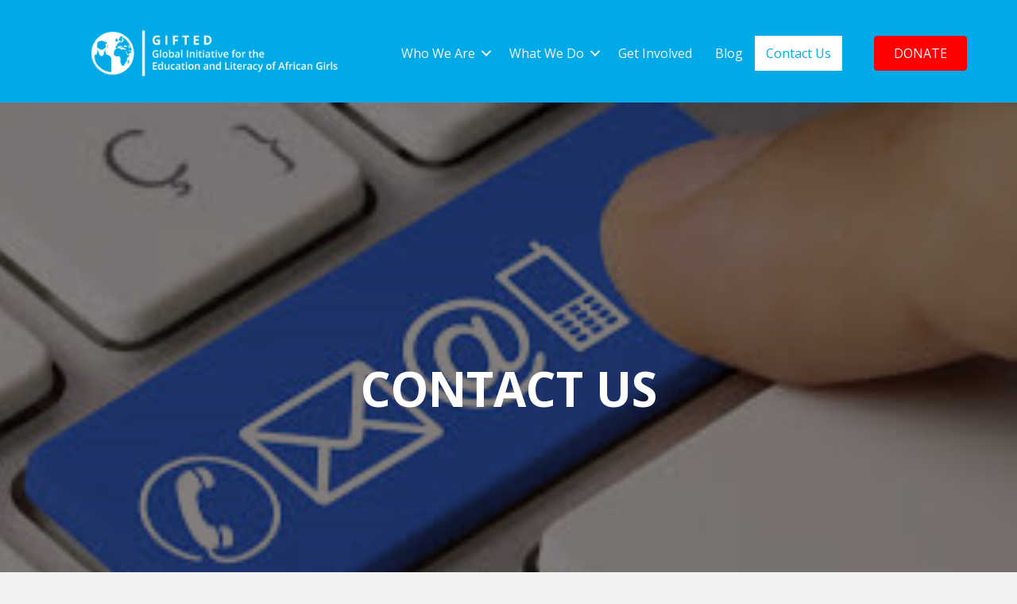

--- FILE ---
content_type: text/html; charset=UTF-8
request_url: https://giftedafricangirls.org/contact
body_size: 8570
content:
<!DOCTYPE html>
<html lang="en-US">
<head>
<meta charset="UTF-8" />
<meta name='viewport' content='width=device-width, initial-scale=1.0' />
<meta http-equiv='X-UA-Compatible' content='IE=edge' />
<link rel="profile" href="http://gmpg.org/xfn/11" />
<link rel="pingback" href="https://giftedafricangirls.org/xmlrpc.php" />
<!--[if lt IE 9]>
	<script src="https://giftedafricangirls.org/wp-content/themes/bb-theme/js/html5shiv.js"></script>
	<script src="https://giftedafricangirls.org/wp-content/themes/bb-theme/js/respond.min.js"></script>
<![endif]-->
<meta name='robots' content='index, follow, max-image-preview:large, max-snippet:-1, max-video-preview:-1' />

	<!-- This site is optimized with the Yoast SEO plugin v20.6 - https://yoast.com/wordpress/plugins/seo/ -->
	<title>Contact Us - GIFTED</title>
	<link rel="canonical" href="https://giftedafricangirls.org/contact" />
	<meta property="og:locale" content="en_US" />
	<meta property="og:type" content="article" />
	<meta property="og:title" content="Contact Us - GIFTED" />
	<meta property="og:description" content="CONTACT US LEARN MORE ABOUT OUR ORGANIZATION AND HOW YOU CAN BECOME A PART OF IT CONTACT US TODAY! GENERAL CONTACT INFORMATION Feel free to reach out to us by phone, regular mail or send us an email. CONTACT FORM" />
	<meta property="og:url" content="https://giftedafricangirls.org/contact" />
	<meta property="og:site_name" content="GIFTED" />
	<meta property="article:modified_time" content="2024-05-13T20:57:42+00:00" />
	<meta property="og:image" content="https://giftedafricangirls.org/wp-content/uploads/2018/09/nelson-mandela.jpg" />
	<meta name="twitter:card" content="summary_large_image" />
	<script type="application/ld+json" class="yoast-schema-graph">{"@context":"https://schema.org","@graph":[{"@type":"WebPage","@id":"https://giftedafricangirls.org/contact","url":"https://giftedafricangirls.org/contact","name":"Contact Us - GIFTED","isPartOf":{"@id":"https://giftedafricangirls.org/#website"},"primaryImageOfPage":{"@id":"https://giftedafricangirls.org/contact#primaryimage"},"image":{"@id":"https://giftedafricangirls.org/contact#primaryimage"},"thumbnailUrl":"https://giftedafricangirls.org/wp-content/uploads/2018/09/nelson-mandela.jpg","datePublished":"2017-09-28T12:38:14+00:00","dateModified":"2024-05-13T20:57:42+00:00","breadcrumb":{"@id":"https://giftedafricangirls.org/contact#breadcrumb"},"inLanguage":"en-US","potentialAction":[{"@type":"ReadAction","target":["https://giftedafricangirls.org/contact"]}]},{"@type":"ImageObject","inLanguage":"en-US","@id":"https://giftedafricangirls.org/contact#primaryimage","url":"https://giftedafricangirls.org/wp-content/uploads/2018/09/nelson-mandela.jpg","contentUrl":"https://giftedafricangirls.org/wp-content/uploads/2018/09/nelson-mandela.jpg","width":600,"height":221},{"@type":"BreadcrumbList","@id":"https://giftedafricangirls.org/contact#breadcrumb","itemListElement":[{"@type":"ListItem","position":1,"name":"Home","item":"https://giftedafricangirls.org/"},{"@type":"ListItem","position":2,"name":"Contact Us"}]},{"@type":"WebSite","@id":"https://giftedafricangirls.org/#website","url":"https://giftedafricangirls.org/","name":"GIFTED","description":"Global Initiative for the Education and Literacy of African Girls","potentialAction":[{"@type":"SearchAction","target":{"@type":"EntryPoint","urlTemplate":"https://giftedafricangirls.org/?s={search_term_string}"},"query-input":"required name=search_term_string"}],"inLanguage":"en-US"}]}</script>
	<!-- / Yoast SEO plugin. -->


<link rel='dns-prefetch' href='//static.addtoany.com' />
<link rel='dns-prefetch' href='//maxcdn.bootstrapcdn.com' />
<link rel='dns-prefetch' href='//fonts.googleapis.com' />
<link rel='dns-prefetch' href='//s.w.org' />
<link rel="alternate" type="application/rss+xml" title="GIFTED &raquo; Feed" href="https://giftedafricangirls.org/feed" />
<link rel="alternate" type="application/rss+xml" title="GIFTED &raquo; Comments Feed" href="https://giftedafricangirls.org/comments/feed" />
<script type="text/javascript">
window._wpemojiSettings = {"baseUrl":"https:\/\/s.w.org\/images\/core\/emoji\/14.0.0\/72x72\/","ext":".png","svgUrl":"https:\/\/s.w.org\/images\/core\/emoji\/14.0.0\/svg\/","svgExt":".svg","source":{"concatemoji":"https:\/\/giftedafricangirls.org\/wp-includes\/js\/wp-emoji-release.min.js?ver=6.0.11"}};
/*! This file is auto-generated */
!function(e,a,t){var n,r,o,i=a.createElement("canvas"),p=i.getContext&&i.getContext("2d");function s(e,t){var a=String.fromCharCode,e=(p.clearRect(0,0,i.width,i.height),p.fillText(a.apply(this,e),0,0),i.toDataURL());return p.clearRect(0,0,i.width,i.height),p.fillText(a.apply(this,t),0,0),e===i.toDataURL()}function c(e){var t=a.createElement("script");t.src=e,t.defer=t.type="text/javascript",a.getElementsByTagName("head")[0].appendChild(t)}for(o=Array("flag","emoji"),t.supports={everything:!0,everythingExceptFlag:!0},r=0;r<o.length;r++)t.supports[o[r]]=function(e){if(!p||!p.fillText)return!1;switch(p.textBaseline="top",p.font="600 32px Arial",e){case"flag":return s([127987,65039,8205,9895,65039],[127987,65039,8203,9895,65039])?!1:!s([55356,56826,55356,56819],[55356,56826,8203,55356,56819])&&!s([55356,57332,56128,56423,56128,56418,56128,56421,56128,56430,56128,56423,56128,56447],[55356,57332,8203,56128,56423,8203,56128,56418,8203,56128,56421,8203,56128,56430,8203,56128,56423,8203,56128,56447]);case"emoji":return!s([129777,127995,8205,129778,127999],[129777,127995,8203,129778,127999])}return!1}(o[r]),t.supports.everything=t.supports.everything&&t.supports[o[r]],"flag"!==o[r]&&(t.supports.everythingExceptFlag=t.supports.everythingExceptFlag&&t.supports[o[r]]);t.supports.everythingExceptFlag=t.supports.everythingExceptFlag&&!t.supports.flag,t.DOMReady=!1,t.readyCallback=function(){t.DOMReady=!0},t.supports.everything||(n=function(){t.readyCallback()},a.addEventListener?(a.addEventListener("DOMContentLoaded",n,!1),e.addEventListener("load",n,!1)):(e.attachEvent("onload",n),a.attachEvent("onreadystatechange",function(){"complete"===a.readyState&&t.readyCallback()})),(e=t.source||{}).concatemoji?c(e.concatemoji):e.wpemoji&&e.twemoji&&(c(e.twemoji),c(e.wpemoji)))}(window,document,window._wpemojiSettings);
</script>
<style type="text/css">
img.wp-smiley,
img.emoji {
	display: inline !important;
	border: none !important;
	box-shadow: none !important;
	height: 1em !important;
	width: 1em !important;
	margin: 0 0.07em !important;
	vertical-align: -0.1em !important;
	background: none !important;
	padding: 0 !important;
}
</style>
	<link rel='stylesheet' id='wp-block-library-css'  href='https://giftedafricangirls.org/wp-includes/css/dist/block-library/style.min.css?ver=6.0.11' type='text/css' media='all' />
<style id='global-styles-inline-css' type='text/css'>
body{--wp--preset--color--black: #000000;--wp--preset--color--cyan-bluish-gray: #abb8c3;--wp--preset--color--white: #ffffff;--wp--preset--color--pale-pink: #f78da7;--wp--preset--color--vivid-red: #cf2e2e;--wp--preset--color--luminous-vivid-orange: #ff6900;--wp--preset--color--luminous-vivid-amber: #fcb900;--wp--preset--color--light-green-cyan: #7bdcb5;--wp--preset--color--vivid-green-cyan: #00d084;--wp--preset--color--pale-cyan-blue: #8ed1fc;--wp--preset--color--vivid-cyan-blue: #0693e3;--wp--preset--color--vivid-purple: #9b51e0;--wp--preset--gradient--vivid-cyan-blue-to-vivid-purple: linear-gradient(135deg,rgba(6,147,227,1) 0%,rgb(155,81,224) 100%);--wp--preset--gradient--light-green-cyan-to-vivid-green-cyan: linear-gradient(135deg,rgb(122,220,180) 0%,rgb(0,208,130) 100%);--wp--preset--gradient--luminous-vivid-amber-to-luminous-vivid-orange: linear-gradient(135deg,rgba(252,185,0,1) 0%,rgba(255,105,0,1) 100%);--wp--preset--gradient--luminous-vivid-orange-to-vivid-red: linear-gradient(135deg,rgba(255,105,0,1) 0%,rgb(207,46,46) 100%);--wp--preset--gradient--very-light-gray-to-cyan-bluish-gray: linear-gradient(135deg,rgb(238,238,238) 0%,rgb(169,184,195) 100%);--wp--preset--gradient--cool-to-warm-spectrum: linear-gradient(135deg,rgb(74,234,220) 0%,rgb(151,120,209) 20%,rgb(207,42,186) 40%,rgb(238,44,130) 60%,rgb(251,105,98) 80%,rgb(254,248,76) 100%);--wp--preset--gradient--blush-light-purple: linear-gradient(135deg,rgb(255,206,236) 0%,rgb(152,150,240) 100%);--wp--preset--gradient--blush-bordeaux: linear-gradient(135deg,rgb(254,205,165) 0%,rgb(254,45,45) 50%,rgb(107,0,62) 100%);--wp--preset--gradient--luminous-dusk: linear-gradient(135deg,rgb(255,203,112) 0%,rgb(199,81,192) 50%,rgb(65,88,208) 100%);--wp--preset--gradient--pale-ocean: linear-gradient(135deg,rgb(255,245,203) 0%,rgb(182,227,212) 50%,rgb(51,167,181) 100%);--wp--preset--gradient--electric-grass: linear-gradient(135deg,rgb(202,248,128) 0%,rgb(113,206,126) 100%);--wp--preset--gradient--midnight: linear-gradient(135deg,rgb(2,3,129) 0%,rgb(40,116,252) 100%);--wp--preset--duotone--dark-grayscale: url('#wp-duotone-dark-grayscale');--wp--preset--duotone--grayscale: url('#wp-duotone-grayscale');--wp--preset--duotone--purple-yellow: url('#wp-duotone-purple-yellow');--wp--preset--duotone--blue-red: url('#wp-duotone-blue-red');--wp--preset--duotone--midnight: url('#wp-duotone-midnight');--wp--preset--duotone--magenta-yellow: url('#wp-duotone-magenta-yellow');--wp--preset--duotone--purple-green: url('#wp-duotone-purple-green');--wp--preset--duotone--blue-orange: url('#wp-duotone-blue-orange');--wp--preset--font-size--small: 13px;--wp--preset--font-size--medium: 20px;--wp--preset--font-size--large: 36px;--wp--preset--font-size--x-large: 42px;}.has-black-color{color: var(--wp--preset--color--black) !important;}.has-cyan-bluish-gray-color{color: var(--wp--preset--color--cyan-bluish-gray) !important;}.has-white-color{color: var(--wp--preset--color--white) !important;}.has-pale-pink-color{color: var(--wp--preset--color--pale-pink) !important;}.has-vivid-red-color{color: var(--wp--preset--color--vivid-red) !important;}.has-luminous-vivid-orange-color{color: var(--wp--preset--color--luminous-vivid-orange) !important;}.has-luminous-vivid-amber-color{color: var(--wp--preset--color--luminous-vivid-amber) !important;}.has-light-green-cyan-color{color: var(--wp--preset--color--light-green-cyan) !important;}.has-vivid-green-cyan-color{color: var(--wp--preset--color--vivid-green-cyan) !important;}.has-pale-cyan-blue-color{color: var(--wp--preset--color--pale-cyan-blue) !important;}.has-vivid-cyan-blue-color{color: var(--wp--preset--color--vivid-cyan-blue) !important;}.has-vivid-purple-color{color: var(--wp--preset--color--vivid-purple) !important;}.has-black-background-color{background-color: var(--wp--preset--color--black) !important;}.has-cyan-bluish-gray-background-color{background-color: var(--wp--preset--color--cyan-bluish-gray) !important;}.has-white-background-color{background-color: var(--wp--preset--color--white) !important;}.has-pale-pink-background-color{background-color: var(--wp--preset--color--pale-pink) !important;}.has-vivid-red-background-color{background-color: var(--wp--preset--color--vivid-red) !important;}.has-luminous-vivid-orange-background-color{background-color: var(--wp--preset--color--luminous-vivid-orange) !important;}.has-luminous-vivid-amber-background-color{background-color: var(--wp--preset--color--luminous-vivid-amber) !important;}.has-light-green-cyan-background-color{background-color: var(--wp--preset--color--light-green-cyan) !important;}.has-vivid-green-cyan-background-color{background-color: var(--wp--preset--color--vivid-green-cyan) !important;}.has-pale-cyan-blue-background-color{background-color: var(--wp--preset--color--pale-cyan-blue) !important;}.has-vivid-cyan-blue-background-color{background-color: var(--wp--preset--color--vivid-cyan-blue) !important;}.has-vivid-purple-background-color{background-color: var(--wp--preset--color--vivid-purple) !important;}.has-black-border-color{border-color: var(--wp--preset--color--black) !important;}.has-cyan-bluish-gray-border-color{border-color: var(--wp--preset--color--cyan-bluish-gray) !important;}.has-white-border-color{border-color: var(--wp--preset--color--white) !important;}.has-pale-pink-border-color{border-color: var(--wp--preset--color--pale-pink) !important;}.has-vivid-red-border-color{border-color: var(--wp--preset--color--vivid-red) !important;}.has-luminous-vivid-orange-border-color{border-color: var(--wp--preset--color--luminous-vivid-orange) !important;}.has-luminous-vivid-amber-border-color{border-color: var(--wp--preset--color--luminous-vivid-amber) !important;}.has-light-green-cyan-border-color{border-color: var(--wp--preset--color--light-green-cyan) !important;}.has-vivid-green-cyan-border-color{border-color: var(--wp--preset--color--vivid-green-cyan) !important;}.has-pale-cyan-blue-border-color{border-color: var(--wp--preset--color--pale-cyan-blue) !important;}.has-vivid-cyan-blue-border-color{border-color: var(--wp--preset--color--vivid-cyan-blue) !important;}.has-vivid-purple-border-color{border-color: var(--wp--preset--color--vivid-purple) !important;}.has-vivid-cyan-blue-to-vivid-purple-gradient-background{background: var(--wp--preset--gradient--vivid-cyan-blue-to-vivid-purple) !important;}.has-light-green-cyan-to-vivid-green-cyan-gradient-background{background: var(--wp--preset--gradient--light-green-cyan-to-vivid-green-cyan) !important;}.has-luminous-vivid-amber-to-luminous-vivid-orange-gradient-background{background: var(--wp--preset--gradient--luminous-vivid-amber-to-luminous-vivid-orange) !important;}.has-luminous-vivid-orange-to-vivid-red-gradient-background{background: var(--wp--preset--gradient--luminous-vivid-orange-to-vivid-red) !important;}.has-very-light-gray-to-cyan-bluish-gray-gradient-background{background: var(--wp--preset--gradient--very-light-gray-to-cyan-bluish-gray) !important;}.has-cool-to-warm-spectrum-gradient-background{background: var(--wp--preset--gradient--cool-to-warm-spectrum) !important;}.has-blush-light-purple-gradient-background{background: var(--wp--preset--gradient--blush-light-purple) !important;}.has-blush-bordeaux-gradient-background{background: var(--wp--preset--gradient--blush-bordeaux) !important;}.has-luminous-dusk-gradient-background{background: var(--wp--preset--gradient--luminous-dusk) !important;}.has-pale-ocean-gradient-background{background: var(--wp--preset--gradient--pale-ocean) !important;}.has-electric-grass-gradient-background{background: var(--wp--preset--gradient--electric-grass) !important;}.has-midnight-gradient-background{background: var(--wp--preset--gradient--midnight) !important;}.has-small-font-size{font-size: var(--wp--preset--font-size--small) !important;}.has-medium-font-size{font-size: var(--wp--preset--font-size--medium) !important;}.has-large-font-size{font-size: var(--wp--preset--font-size--large) !important;}.has-x-large-font-size{font-size: var(--wp--preset--font-size--x-large) !important;}
</style>
<link rel='stylesheet' id='font-awesome-css'  href='https://maxcdn.bootstrapcdn.com/font-awesome/4.7.0/css/font-awesome.min.css?ver=1.10.8.2' type='text/css' media='all' />
<link rel='stylesheet' id='dashicons-css'  href='https://giftedafricangirls.org/wp-includes/css/dashicons.min.css?ver=6.0.11' type='text/css' media='all' />
<link rel='stylesheet' id='fl-builder-google-fonts-860154aa421fb60a6446e018f237975d-css'  href='//fonts.googleapis.com/css?family=Open+Sans%3A700&#038;ver=6.0.11' type='text/css' media='all' />
<link rel='stylesheet' id='fl-builder-layout-21-css'  href='https://giftedafricangirls.org/wp-content/uploads/bb-plugin/cache/21-layout.css?ver=3d646102f8eb6490333cb4b2f34430ad' type='text/css' media='all' />
<link rel='stylesheet' id='foobox-min-css'  href='https://giftedafricangirls.org/wp-content/plugins/foobox/css/foobox.min.css?ver=2.4.0.0' type='text/css' media='all' />
<link rel='stylesheet' id='fl-builder-layout-bundle-c1b4b7e0bebf5be802d67c76d14ddfad-css'  href='https://giftedafricangirls.org/wp-content/uploads/bb-plugin/cache/c1b4b7e0bebf5be802d67c76d14ddfad-layout-bundle.css?ver=1.10.8.2-1.0.2.1' type='text/css' media='all' />
<link rel='stylesheet' id='simple-social-icons-font-css'  href='https://giftedafricangirls.org/wp-content/plugins/simple-social-icons/css/style.css?ver=4.0.0' type='text/css' media='all' />
<link rel='stylesheet' id='addtoany-css'  href='https://giftedafricangirls.org/wp-content/plugins/add-to-any/addtoany.min.css?ver=1.16' type='text/css' media='all' />
<link rel='stylesheet' id='forget-about-shortcode-buttons-css'  href='https://giftedafricangirls.org/wp-content/plugins/forget-about-shortcode-buttons/public/css/button-styles.css?ver=2.1.3' type='text/css' media='all' />
<link rel='stylesheet' id='fl-builder-google-fonts-f15e2492a036736365753d05b0719fdc-css'  href='//fonts.googleapis.com/css?family=Open+Sans%3A700%2C300%2C400&#038;ver=6.0.11' type='text/css' media='all' />
<link rel='stylesheet' id='mono-social-icons-css'  href='https://giftedafricangirls.org/wp-content/themes/bb-theme/css/mono-social-icons.css?ver=1.6.2' type='text/css' media='all' />
<link rel='stylesheet' id='jquery-magnificpopup-css'  href='https://giftedafricangirls.org/wp-content/plugins/bb-plugin/css/jquery.magnificpopup.css?ver=1.10.8.2' type='text/css' media='all' />
<link rel='stylesheet' id='bootstrap-css'  href='https://giftedafricangirls.org/wp-content/themes/bb-theme/css/bootstrap.min.css?ver=1.6.2' type='text/css' media='all' />
<link rel='stylesheet' id='fl-automator-skin-css'  href='https://giftedafricangirls.org/wp-content/uploads/bb-theme/skin-5a208c593bf8d.css?ver=1.6.2' type='text/css' media='all' />
<script type='text/javascript' id='addtoany-core-js-before'>
window.a2a_config=window.a2a_config||{};a2a_config.callbacks=[];a2a_config.overlays=[];a2a_config.templates={};
</script>
<script type='text/javascript' defer src='https://static.addtoany.com/menu/page.js' id='addtoany-core-js'></script>
<script type='text/javascript' src='https://giftedafricangirls.org/wp-includes/js/jquery/jquery.min.js?ver=3.6.0' id='jquery-core-js'></script>
<script type='text/javascript' src='https://giftedafricangirls.org/wp-includes/js/jquery/jquery-migrate.min.js?ver=3.3.2' id='jquery-migrate-js'></script>
<script type='text/javascript' defer src='https://giftedafricangirls.org/wp-content/plugins/add-to-any/addtoany.min.js?ver=1.1' id='addtoany-jquery-js'></script>
<script type='text/javascript' src='https://giftedafricangirls.org/wp-content/plugins/foobox/js/foobox.min.js?ver=2.4.0.0' id='foobox-min-js'></script>
<link rel="https://api.w.org/" href="https://giftedafricangirls.org/wp-json/" /><link rel="alternate" type="application/json" href="https://giftedafricangirls.org/wp-json/wp/v2/pages/21" /><link rel="EditURI" type="application/rsd+xml" title="RSD" href="https://giftedafricangirls.org/xmlrpc.php?rsd" />
<link rel="wlwmanifest" type="application/wlwmanifest+xml" href="https://giftedafricangirls.org/wp-includes/wlwmanifest.xml" /> 
<meta name="generator" content="WordPress 6.0.11" />
<link rel='shortlink' href='https://giftedafricangirls.org/?p=21' />
<link rel="alternate" type="application/json+oembed" href="https://giftedafricangirls.org/wp-json/oembed/1.0/embed?url=https%3A%2F%2Fgiftedafricangirls.org%2Fcontact" />
<link rel="alternate" type="text/xml+oembed" href="https://giftedafricangirls.org/wp-json/oembed/1.0/embed?url=https%3A%2F%2Fgiftedafricangirls.org%2Fcontact&#038;format=xml" />
<script type="text/javascript">/* Run FooBox (v2.4.0.0) */
(function( FOOBOX, $, undefined ) {
  FOOBOX.o = {wordpress: { enabled: true }, pan: { enabled: true, showOverview: true, position: "fbx-top-right" }, deeplinking : { enabled: true, prefix: "foobox" }, countMessage:'image %index of %total', excludes:'.fbx-link,.nofoobox,.nolightbox,a[href*="pinterest.com/pin/create/button/"]', affiliate : { enabled: true }, slideshow: { enabled:true}, social: {"enabled":true,"position":"fbx-above","mailto":true,"download":true,"excludes":["iframe","html"],"nonce":"1bf5992afe","networks":["facebook","google-plus","twitter","pinterest","linkedin","buffer","digg","tumblr","reddit","stumble-upon"]}, preload:true};
  FOOBOX.init = function() {
    $(".fbx-link").removeClass("fbx-link");
    $(".gallery").foobox(FOOBOX.o);
    $(".foobox, [target=\"foobox\"]").foobox(FOOBOX.o);
    $(".wp-caption").foobox(FOOBOX.o);
    $("a:has(img[class*=wp-image-])").foobox(FOOBOX.o);

  };
}( window.FOOBOX = window.FOOBOX || {}, FooBox.$ ));

jQuery(function() {

  jQuery("body").append("<span style=\"font-family:'foobox'; color:transparent; position:absolute; top:-1000em;\">f</span>");
  FOOBOX.init();
  jQuery(document).trigger("foobox-after-init");
  jQuery('body').on('post-load', function(){ FOOBOX.init(); });

});
</script><link rel="icon" href="https://giftedafricangirls.org/wp-content/uploads/2017/11/GIFTED_finalglobe1_blue-1-150x150.png" sizes="32x32" />
<link rel="icon" href="https://giftedafricangirls.org/wp-content/uploads/2017/11/GIFTED_finalglobe1_blue-1-300x300.png" sizes="192x192" />
<link rel="apple-touch-icon" href="https://giftedafricangirls.org/wp-content/uploads/2017/11/GIFTED_finalglobe1_blue-1-300x300.png" />
<meta name="msapplication-TileImage" content="https://giftedafricangirls.org/wp-content/uploads/2017/11/GIFTED_finalglobe1_blue-1-300x300.png" />
<style type="text/css">

</style></head>

<body class="page-template-default page page-id-21 fl-builder fl-theme-builder-header fl-theme-builder-footer fl-preset-default fl-full-width fl-search-active" itemscope="itemscope" itemtype="http://schema.org/WebPage">
<div class="fl-page">
	<header class="fl-builder-content fl-builder-content-33 fl-builder-global-templates-locked" data-post-id="33" itemscope="itemscope" itemtype="http://schema.org/WPHeader" data-sticky="1" data-shrink="1" data-overlay="0" data-overlay-bg="transparent"><div class="fl-row fl-row-full-width fl-row-bg-color fl-node-59ccf2170d622" data-node="59ccf2170d622">
	<div class="fl-row-content-wrap">
				<div class="fl-row-content fl-row-fixed-width fl-node-content">
		
<div class="fl-col-group fl-node-59ccf2170d68e fl-col-group-equal-height fl-col-group-align-center fl-col-group-custom-width" data-node="59ccf2170d68e">
			<div class="fl-col fl-node-59ccf2170d6f1 fl-col-small" data-node="59ccf2170d6f1">
	<div class="fl-col-content fl-node-content">
	<div class="fl-module fl-module-photo fl-node-59fc98a46a8e9" data-node="59fc98a46a8e9">
	<div class="fl-module-content fl-node-content">
		<div class="fl-photo fl-photo-align-center" itemscope itemtype="http://schema.org/ImageObject">
	<div class="fl-photo-content fl-photo-img-png">
				<a href="https://giftedafricangirls.org/" target="_self" itemprop="url">
				<img loading="lazy" class="fl-photo-img wp-image-515 size-full" src="https://giftedafricangirls.org/wp-content/uploads/2017/09/GIFTED_logo_bwhite.png" alt="GIFTED Logo" itemprop="image" height="160" width="822" srcset="https://giftedafricangirls.org/wp-content/uploads/2017/09/GIFTED_logo_bwhite.png 822w, https://giftedafricangirls.org/wp-content/uploads/2017/09/GIFTED_logo_bwhite-300x58.png 300w, https://giftedafricangirls.org/wp-content/uploads/2017/09/GIFTED_logo_bwhite-768x149.png 768w" sizes="(max-width: 822px) 100vw, 822px" />
				</a>
		    
			</div>
	</div>
	</div>
</div>
	</div>
</div>
			<div class="fl-col fl-node-59ccf2170d751" data-node="59ccf2170d751">
	<div class="fl-col-content fl-node-content">
	<div class="fl-module fl-module-menu fl-node-59ccf2170d809" data-node="59ccf2170d809">
	<div class="fl-module-content fl-node-content">
		<div class="fl-menu fl-menu-accordion-collapse fl-menu-responsive-toggle-mobile">
	<button class="fl-menu-mobile-toggle hamburger"><div class="svg-container"><svg version="1.1" class="hamburger-menu" xmlns="http://www.w3.org/2000/svg" xmlns:xlink="http://www.w3.org/1999/xlink" viewBox="0 0 512 512">
<rect class="fl-hamburger-menu-top" width="512" height="102"/>
<rect class="fl-hamburger-menu-middle" y="205" width="512" height="102"/>
<rect class="fl-hamburger-menu-bottom" y="410" width="512" height="102"/>
</svg>
</div></button>	<div class="fl-clear"></div>
	<ul id="menu-navigation-menu" class="menu fl-menu-horizontal fl-toggle-arrows"><li id="menu-item-354" class="menu-item menu-item-type-custom menu-item-object-custom menu-item-has-children fl-has-submenu"><div class="fl-has-submenu-container"><a>Who We Are</a><span class="fl-menu-toggle"></span></div>
<ul class="sub-menu">
	<li id="menu-item-353" class="menu-item menu-item-type-post_type menu-item-object-page"><a href="https://giftedafricangirls.org/our-mission">Our Mission</a></li>
	<li id="menu-item-348" class="menu-item menu-item-type-post_type menu-item-object-page"><a href="https://giftedafricangirls.org/team">Team</a></li>
</ul>
</li>
<li id="menu-item-399" class="menu-item menu-item-type-custom menu-item-object-custom menu-item-has-children fl-has-submenu"><div class="fl-has-submenu-container"><a>What We Do</a><span class="fl-menu-toggle"></span></div>
<ul class="sub-menu">
	<li id="menu-item-397" class="menu-item menu-item-type-post_type menu-item-object-page"><a href="https://giftedafricangirls.org/what-we-do">Projects</a></li>
	<li id="menu-item-403" class="menu-item menu-item-type-post_type menu-item-object-page"><a href="https://giftedafricangirls.org/partner-schools">Partner Schools</a></li>
</ul>
</li>
<li id="menu-item-318" class="menu-item menu-item-type-post_type menu-item-object-page"><a href="https://giftedafricangirls.org/get-involved">Get Involved</a></li>
<li id="menu-item-417" class="menu-item menu-item-type-post_type menu-item-object-page"><a href="https://giftedafricangirls.org/blog">Blog</a></li>
<li id="menu-item-267" class="menu-item menu-item-type-post_type menu-item-object-page current-menu-item page_item page-item-21 current_page_item"><a href="https://giftedafricangirls.org/contact">Contact Us</a></li>
</ul></div>
	</div>
</div>
	</div>
</div>
			<div class="fl-col fl-node-59fcaa3182f40 fl-col-small" data-node="59fcaa3182f40">
	<div class="fl-col-content fl-node-content">
	<div class="fl-module fl-module-button fl-node-59fcaa3182c9d" data-node="59fcaa3182c9d">
	<div class="fl-module-content fl-node-content">
		<div class="fl-button-wrap fl-button-width-auto fl-button-right">
			<a href="https://giftedafricangirls.org/donate" target="_self" class="fl-button" role="button">
							<span class="fl-button-text">DONATE</span>
					</a>
</div>
	</div>
</div>
	</div>
</div>
	</div>
		</div>
	</div>
</div>
</header><div id="uabb-js-breakpoint" class="uabb-js-breakpoint" style="display: none;"></div>	<div class="fl-page-content" itemprop="mainContentOfPage">

		
<div class="fl-content-full container">
	<div class="row">
		<div class="fl-content col-md-12">
							<article class="fl-post post-21 page type-page status-publish hentry" id="fl-post-21" itemscope="itemscope" itemtype="http://schema.org/CreativeWork">

			<div class="fl-post-content clearfix" itemprop="text">
		<input class="fooboxshare_post_id" type="hidden" value="21"/><div class="fl-builder-content fl-builder-content-21 fl-builder-content-primary fl-builder-global-templates-locked" data-post-id="21"><div class="fl-row fl-row-full-width fl-row-bg-photo fl-node-59fd97cd7bfa8 fl-row-full-height fl-row-align-center fl-row-bg-overlay" data-node="59fd97cd7bfa8">
	<div class="fl-row-content-wrap">
				<div class="fl-row-content fl-row-fixed-width fl-node-content">
		
<div class="fl-col-group fl-node-59fd97cd87f73" data-node="59fd97cd87f73">
			<div class="fl-col fl-node-59fd97cd88061" data-node="59fd97cd88061">
	<div class="fl-col-content fl-node-content">
	<div class="fl-module fl-module-heading fl-node-59fd98283d448" data-node="59fd98283d448">
	<div class="fl-module-content fl-node-content">
		<h1 class="fl-heading">
		<span class="fl-heading-text">CONTACT US</span>
	</h1>
	</div>
</div>
	</div>
</div>
	</div>
		</div>
	</div>
</div>
<div class="fl-row fl-row-full-width fl-row-bg-color fl-node-59fd9ab7bcdfc" data-node="59fd9ab7bcdfc">
	<div class="fl-row-content-wrap">
				<div class="fl-row-content fl-row-fixed-width fl-node-content">
		
<div class="fl-col-group fl-node-59fd9ab7c4af6" data-node="59fd9ab7c4af6">
			<div class="fl-col fl-node-59fd9ab7c4c01" data-node="59fd9ab7c4c01">
	<div class="fl-col-content fl-node-content">
	<div class="fl-module fl-module-rich-text fl-node-59fd9b01622da" data-node="59fd9b01622da">
	<div class="fl-module-content fl-node-content">
		<div class="fl-rich-text">
	<h3 style="text-align: center;"><strong>LEARN MORE ABOUT OUR ORGANIZATION AND HOW YOU CAN BECOME A PART OF IT</strong></h3>
<h2 style="text-align: center;"><strong>CONTACT US TODAY!</strong></h2>
</div>
	</div>
</div>
	</div>
</div>
	</div>
		</div>
	</div>
</div>
<div class="fl-row fl-row-full-width fl-row-bg-none fl-node-59fd9a1a10f01" data-node="59fd9a1a10f01">
	<div class="fl-row-content-wrap">
				<div class="fl-row-content fl-row-fixed-width fl-node-content">
		
<div class="fl-col-group fl-node-59fd9a1a162c7" data-node="59fd9a1a162c7">
			<div class="fl-col fl-node-59fd9a1a163b6 fl-col-small" data-node="59fd9a1a163b6">
	<div class="fl-col-content fl-node-content">
	<div class="fl-module fl-module-heading fl-node-59fd9a44c1d4b" data-node="59fd9a44c1d4b">
	<div class="fl-module-content fl-node-content">
		<h2 class="fl-heading">
		<span class="fl-heading-text">GENERAL CONTACT INFORMATION</span>
	</h2>
	</div>
</div>
<div class="fl-module fl-module-rich-text fl-node-59fd9eb0ae570" data-node="59fd9eb0ae570">
	<div class="fl-module-content fl-node-content">
		<div class="fl-rich-text">
	<h5>Feel free to reach out to us by phone, regular mail or send us an email.</h5>
</div>
	</div>
</div>
<div class="fl-module fl-module-icon fl-node-59fd9bfb3d195" data-node="59fd9bfb3d195">
	<div class="fl-module-content fl-node-content">
		<div class="fl-icon-wrap">
	<span class="fl-icon">
				<i class="fa fa-phone"></i>
			</span>

		<div id="fl-icon-text-59fd9bfb3d195" class="fl-icon-text">
				<p><strong>GIFTED United States Office:</strong></p><p>421 8th Avenue Suite 119</p><p>New York, NY 10116</p><p>General Line: (212) 233 - 1034</p><p>Toll Free: (855) 5-GIFTED (5443833)</p>			</div>
	</div>
	</div>
</div>
<div class="fl-module fl-module-icon fl-node-5ccf3e792fa15" data-node="5ccf3e792fa15">
	<div class="fl-module-content fl-node-content">
		<div class="fl-icon-wrap">
	<span class="fl-icon">
				<i class="fa fa-phone"></i>
			</span>

		<div id="fl-icon-text-5ccf3e792fa15" class="fl-icon-text">
				<p><strong>GIFTED New York  Address:</strong></p><p>America's Tower</p><p>1177 Avenue of the Americas</p><p>New York, NY 10036</p><p>CEO's Office: (212) 233 - 1034</p>			</div>
	</div>
	</div>
</div>
<div class="fl-module fl-module-icon fl-node-5eaf448d785d2" data-node="5eaf448d785d2">
	<div class="fl-module-content fl-node-content">
		<div class="fl-icon-wrap">
	<span class="fl-icon">
				<i class="fa fa-phone"></i>
			</span>

		<div id="fl-icon-text-5eaf448d785d2" class="fl-icon-text">
				<p><strong>GIFTED Washington DC Contact:</strong></p><p>(202) 999 - 1913</p>			</div>
	</div>
	</div>
</div>
<div class="fl-module fl-module-icon fl-node-5ec42575c87aa" data-node="5ec42575c87aa">
	<div class="fl-module-content fl-node-content">
		<div class="fl-icon-wrap">
	<span class="fl-icon">
				<i class="fa fa-phone"></i>
			</span>

		<div id="fl-icon-text-5ec42575c87aa" class="fl-icon-text">
				<p><strong>GIFTED California Contact:</strong></p><p>(310) 924-6200<br />(310) 879-2113</p>			</div>
	</div>
	</div>
</div>
<div class="fl-module fl-module-icon fl-node-5a597fb27c822" data-node="5a597fb27c822">
	<div class="fl-module-content fl-node-content">
		<div class="fl-icon-wrap">
	<span class="fl-icon">
				<i class="fa fa-phone"></i>
			</span>

		<div id="fl-icon-text-5a597fb27c822" class="fl-icon-text">
				<p><strong>GIFTED United Kingdom Office</strong>:</p><p>27 Carlisle Street, Pendlebury, Swinton</p><p>Manchester M27 6EJ England</p><p>+44 7990 868297</p>			</div>
	</div>
	</div>
</div>
<div class="fl-module fl-module-icon fl-node-5cc08f0ade858" data-node="5cc08f0ade858">
	<div class="fl-module-content fl-node-content">
		<div class="fl-icon-wrap">
	<span class="fl-icon">
				<i class="fa fa-phone"></i>
			</span>

		<div id="fl-icon-text-5cc08f0ade858" class="fl-icon-text">
				<p><strong>GIFTED Liaison Office</strong>: [for Community of Portuguese Language Countries]: </p><p>Comunidade dos Países de Língua Portuguesa (CPLP):</p><p>Rua Agostinho Neto N50, 2B 1750-007</p><p>Lisbon, Portugal</p><p>+351 968 857 893</p>			</div>
	</div>
	</div>
</div>
<div class="fl-module fl-module-icon fl-node-5a5981ed42f5b" data-node="5a5981ed42f5b">
	<div class="fl-module-content fl-node-content">
		<div class="fl-icon-wrap">
	<span class="fl-icon">
				<i class="fa fa-phone"></i>
			</span>

		<div id="fl-icon-text-5a5981ed42f5b" class="fl-icon-text">
				<p><strong>GIFTED Africa Office:</strong></p><p>41 Villa 31 Old Aprofim Life Camp FCT Abuja, Nigeria</p><p>+ 234 805 994 3408, +234 803 979 5383</p>			</div>
	</div>
	</div>
</div>
<div class="fl-module fl-module-icon fl-node-59fd9cd15341f" data-node="59fd9cd15341f">
	<div class="fl-module-content fl-node-content">
		<div class="fl-icon-wrap">
	<span class="fl-icon">
				<i class="dashicons dashicons-before dashicons-email-alt"></i>
			</span>

		<div id="fl-icon-text-59fd9cd15341f" class="fl-icon-text">
				<p><strong>By Regular mail:</strong>    GIFTED Inc., P.O. Box #119, New York, NY 10116</p><p><strong>UPS/Fedex:              </strong>GIFTED Inc., 421 8th Av, Suite 119 New York, NY                                      10116</p>			</div>
	</div>
	</div>
</div>
<div class="fl-module fl-module-icon fl-node-59fd9d36c03c5" data-node="59fd9d36c03c5">
	<div class="fl-module-content fl-node-content">
		<div class="fl-icon-wrap">
	<span class="fl-icon">
				<i class="fa fa-at"></i>
			</span>

		<div id="fl-icon-text-59fd9d36c03c5" class="fl-icon-text">
				<p>info@giftedafricangirls.org</p>			</div>
	</div>
	</div>
</div>
	</div>
</div>
			<div class="fl-col fl-node-59fd9a1a16400 fl-col-small" data-node="59fd9a1a16400">
	<div class="fl-col-content fl-node-content">
	<div class="fl-module fl-module-heading fl-node-59fd991fc1e9b" data-node="59fd991fc1e9b">
	<div class="fl-module-content fl-node-content">
		<h2 class="fl-heading">
		<span class="fl-heading-text">CONTACT FORM</span>
	</h2>
	</div>
</div>
<div class="fl-module fl-module-contact-form fl-node-59fee4dfdf646" data-node="59fee4dfdf646">
	<div class="fl-module-content fl-node-content">
		<form class="fl-contact-form" >

		<div class="fl-input-group fl-name">
		<label for="fl-name">Name</label>
		<span class="fl-contact-error">Please enter your name.</span>
		<input type="text" id="fl-name" name="fl-name" value="" placeholder="Your name" />
	</div>
	
		<div class="fl-input-group fl-subject">
		<label for="fl-subject">Subject</label>
		<span class="fl-contact-error">Please enter a subject.</span>
		<input type="text" id="fl-subject" name="fl-subject" value="" placeholder="Subject" />
	</div>
	
		<div class="fl-input-group fl-email">
		<label for="fl-email">Email</label>
		<span class="fl-contact-error">Please enter a valid email.</span>
		<input type="email" id="fl-email" name="fl-email" value="" placeholder="Your email" />
	</div>
	
	
	<div class="fl-input-group fl-message">
		<label for="fl-message">Your Message</label>
		<span class="fl-contact-error">Please enter a message.</span>
		<textarea id="fl-message" name="fl-message" placeholder="Your message"></textarea>
	</div>

	
	<div class="fl-button-wrap fl-button-width-auto fl-button-left">
			<a href="#" target="_self" class="fl-button" role="button">
							<span class="fl-button-text">Submit</span>
					</a>
</div>
	
	<span class="fl-send-error" style="display:none;">Message failed. Please try again.</span>
</form>
  <span class="fl-success-msg" style="display:none;"><p>Thanks for your message! We’ll be in touch soon.</p></span>
	</div>
</div>
	</div>
</div>
	</div>

<div class="fl-col-group fl-node-5c0a8158cddf6" data-node="5c0a8158cddf6">
			<div class="fl-col fl-node-5c0a8158cdea5" data-node="5c0a8158cdea5">
	<div class="fl-col-content fl-node-content">
	<div class="fl-module fl-module-photo fl-node-5c0a8158cdd7b" data-node="5c0a8158cdd7b">
	<div class="fl-module-content fl-node-content">
		<div class="fl-photo fl-photo-align-left" itemscope itemtype="http://schema.org/ImageObject">
	<div class="fl-photo-content fl-photo-img-jpg">
				<img loading="lazy" class="fl-photo-img wp-image-835 size-full" src="https://giftedafricangirls.org/wp-content/uploads/2018/09/nelson-mandela.jpg" alt="nelson mandela" itemprop="image" height="221" width="600" srcset="https://giftedafricangirls.org/wp-content/uploads/2018/09/nelson-mandela.jpg 600w, https://giftedafricangirls.org/wp-content/uploads/2018/09/nelson-mandela-300x111.jpg 300w" sizes="(max-width: 600px) 100vw, 600px" />
		    
			</div>
	</div>
	</div>
</div>
	</div>
</div>
	</div>
		</div>
	</div>
</div>
</div><div id="uabb-js-breakpoint" class="uabb-js-breakpoint" style="display: none;"></div>	</div><!-- .fl-post-content -->
	
</article>

<!-- .fl-post -->
					</div>
	</div>
</div>


	</div><!-- .fl-page-content -->
	<footer class="fl-builder-content fl-builder-content-36 fl-builder-global-templates-locked" data-post-id="36" itemscope="itemscope" itemtype="http://schema.org/WPFooter"><div class="fl-row fl-row-full-width fl-row-bg-color fl-node-59ccf2a659e6d" data-node="59ccf2a659e6d">
	<div class="fl-row-content-wrap">
				<div class="fl-row-content fl-row-fixed-width fl-node-content">
		
<div class="fl-col-group fl-node-59ccf2a659ecb" data-node="59ccf2a659ecb">
			<div class="fl-col fl-node-59ccf2a65a579 fl-col-small" data-node="59ccf2a65a579">
	<div class="fl-col-content fl-node-content">
	<div class="fl-module fl-module-heading fl-node-59ccf2a65a9b7" data-node="59ccf2a65a9b7">
	<div class="fl-module-content fl-node-content">
		<h3 class="fl-heading">
		<span class="fl-heading-text">Get In Touch!</span>
	</h3>
	</div>
</div>
<div class="fl-module fl-module-icon fl-node-59ccf2a65a79a" data-node="59ccf2a65a79a">
	<div class="fl-module-content fl-node-content">
		<div class="fl-icon-wrap">
	<span class="fl-icon">
				<i class="fa fa-phone"></i>
			</span>

		<div id="fl-icon-text-59ccf2a65a79a" class="fl-icon-text">
				<p>1-212-233-1034</p>			</div>
	</div>
	</div>
</div>
<div class="fl-module fl-module-icon fl-node-59ccf2a65a6e9" data-node="59ccf2a65a6e9">
	<div class="fl-module-content fl-node-content">
		<div class="fl-icon-wrap">
	<span class="fl-icon">
				<i class="dashicons dashicons-before dashicons-email-alt"></i>
			</span>

		<div id="fl-icon-text-59ccf2a65a6e9" class="fl-icon-text">
				<p>GIFTED Inc., P.O. Box #119, New York, NY 10116</p>			</div>
	</div>
	</div>
</div>
<div class="fl-module fl-module-icon fl-node-59fcf48595c81" data-node="59fcf48595c81">
	<div class="fl-module-content fl-node-content">
		<div class="fl-icon-wrap">
	<span class="fl-icon">
						<a href="mailto:info@giftedafricangirls.org" target="_self" tabindex="-1" aria-hidden="true" aria-labelledby="fl-icon-text-59fcf48595c81">
						<i class="fa fa-at"></i>
		</a>	</span>

		<div id="fl-icon-text-59fcf48595c81" class="fl-icon-text">
				<a href="mailto:info@giftedafricangirls.org" target="_self">
				<p>info@giftedafricangirls.org</p>		</a>	</div>
	</div>
	</div>
</div>
	</div>
</div>
			<div class="fl-col fl-node-59ccf2a65a4ef fl-col-small" data-node="59ccf2a65a4ef">
	<div class="fl-col-content fl-node-content">
	<div class="fl-module fl-module-heading fl-node-59ccf2a65a7ed" data-node="59ccf2a65a7ed">
	<div class="fl-module-content fl-node-content">
		<h3 class="fl-heading">
		<span class="fl-heading-text">Follow Us!</span>
	</h3>
	</div>
</div>
<div class="fl-module fl-module-icon-group fl-node-59fcf21f346da" data-node="59fcf21f346da">
	<div class="fl-module-content fl-node-content">
		<div class="fl-icon-group fl-icon-group-left">
	<span class="fl-icon">
						<a href="http://www.facebook.com/Giftedafricangirls" target="_blank" aria-label="link to http://www.facebook.com/Giftedafricangirls">
						<i class="fa fa-facebook"></i>
		</a>	</span>

		<span class="fl-icon">
						<a href="http://www.twitter.com/Giftedafricangirls" target="_blank" aria-label="link to http://www.twitter.com/Giftedafricangirls">
						<i class="fa fa-twitter"></i>
		</a>	</span>

		<span class="fl-icon">
						<a href="http://www.Instagram.com/Giftedafricangirls" target="_blank" aria-label="link to http://www.Instagram.com/Giftedafricangirls">
						<i class="fa fa-instagram"></i>
		</a>	</span>

		<span class="fl-icon">
						<a href="http://www.youtube.com/Giftedafricangirls" target="_blank" aria-label="link to http://www.youtube.com/Giftedafricangirls">
						<i class="fa fa-youtube"></i>
		</a>	</span>

		<span class="fl-icon">
						<a href="http://www.googleplus.com/Giftedafricangirls" target="_blank" aria-label="link to http://www.googleplus.com/Giftedafricangirls">
						<i class="fa fa-google-plus"></i>
		</a>	</span>

	</div>
	</div>
</div>
	</div>
</div>
	</div>
		</div>
	</div>
</div>
<div class="fl-row fl-row-full-width fl-row-bg-color fl-node-59ccf2a659b40" data-node="59ccf2a659b40">
	<div class="fl-row-content-wrap">
				<div class="fl-row-content fl-row-fixed-width fl-node-content">
		
<div class="fl-col-group fl-node-59ccf2a659c25" data-node="59ccf2a659c25">
			<div class="fl-col fl-node-59ccf2a659d72" data-node="59ccf2a659d72">
	<div class="fl-col-content fl-node-content">
	<div class="fl-module fl-module-rich-text fl-node-59ccf2a659e05" data-node="59ccf2a659e05">
	<div class="fl-module-content fl-node-content">
		<div class="fl-rich-text">
	<p style="text-align: center;">© 2017 GIFTED. All Rights Reserved.</p>
</div>
	</div>
</div>
	</div>
</div>
	</div>
		</div>
	</div>
</div>
</footer><div id="uabb-js-breakpoint" class="uabb-js-breakpoint" style="display: none;"></div>	</div><!-- .fl-page -->
<script type="text/javascript">

if(typeof jQuery == 'undefined' || typeof jQuery.fn.on == 'undefined') {
	document.write('<script src="https://giftedafricangirls.org/wp-content/plugins/bb-plugin/js/jquery.js"><\/script>');
	document.write('<script src="https://giftedafricangirls.org/wp-content/plugins/bb-plugin/js/jquery.migrate.min.js"><\/script>');
}

</script>
<style type="text/css" media="screen"></style><script type='text/javascript' src='https://giftedafricangirls.org/wp-content/uploads/bb-plugin/cache/21-layout.js?ver=3d646102f8eb6490333cb4b2f34430ad' id='fl-builder-layout-21-js'></script>
<script type='text/javascript' src='https://giftedafricangirls.org/wp-content/plugins/bb-plugin/js/jquery.imagesloaded.js?ver=1.10.8.2' id='jquery-imagesloaded-js'></script>
<script type='text/javascript' src='https://giftedafricangirls.org/wp-content/plugins/bb-theme-builder/js/jquery.throttle.min.js?ver=1.0.2.1' id='jquery-throttle-js'></script>
<script type='text/javascript' src='https://giftedafricangirls.org/wp-content/uploads/bb-plugin/cache/741a950a39bac75c272ba93069bb333d-layout-bundle.js?ver=1.10.8.2-1.0.2.1' id='fl-builder-layout-bundle-741a950a39bac75c272ba93069bb333d-js'></script>
<script type='text/javascript' src='https://giftedafricangirls.org/wp-content/plugins/bb-plugin/js/jquery.magnificpopup.min.js?ver=1.10.8.2' id='jquery-magnificpopup-js'></script>
<script type='text/javascript' src='https://giftedafricangirls.org/wp-content/themes/bb-theme/js/bootstrap.min.js?ver=1.6.2' id='bootstrap-js'></script>
<script type='text/javascript' src='https://giftedafricangirls.org/wp-content/themes/bb-theme/js/theme.min.js?ver=1.6.2' id='fl-automator-js'></script>
			<script type="text/javascript">
				jQuery.fn.prettyPhoto   = function () { return this; };
				jQuery.fn.fancybox      = function () { return this; };
				jQuery.fn.fancyZoom     = function () { return this; };
				jQuery.fn.colorbox      = function () { return this; };
				jQuery.fn.magnificPopup = function () { return this; };
			</script>
		</body>
</html>